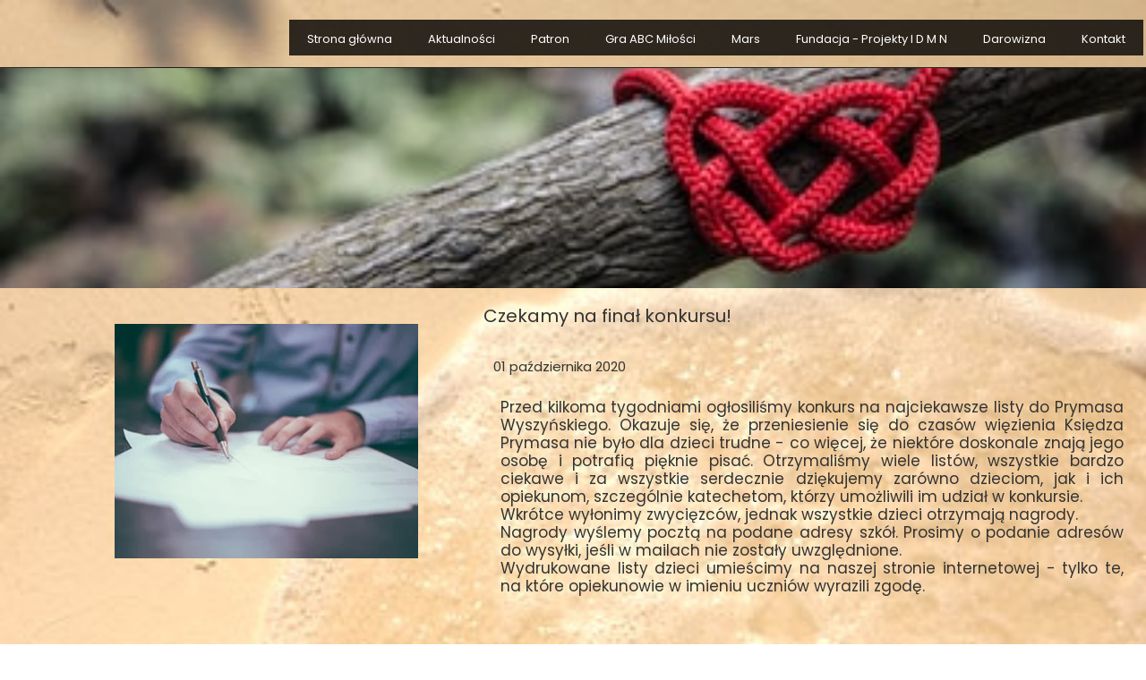

--- FILE ---
content_type: text/css
request_url: https://www.abcmilosci.pl/files/dynamicContent/sites/j9djp8/css/newspage_19/mgjgnhl9.css
body_size: 1039
content:
#element_536_content{opacity: 1;background: none;border-radius: 0.0px; border: none;box-shadow: none;}#element_536 {z-index: 18;}#element_534_content{opacity: 1;background: none;border-radius: 0.0px; border: none;box-shadow: none;}#element_534 {z-index: 17;}#element_533_content{opacity: 1;background: none;border-radius: 0.0px; border: none;box-shadow: none;}#element_533 {z-index: 16;}#element_532_content{opacity: 1;background: none;border-radius: 0.0px; border: none;box-shadow: none;}#element_532 {z-index: 15;}#element_169_content{opacity: 1;background: none;border-radius: 0.0px; border: none;box-shadow: none;}#element_169 {z-index: 14;}#element_167_content{opacity: 1;background: none;border-radius: 0.0px; border: none;box-shadow: none;}#element_167 {z-index: 13;}#element_166_content{opacity: 1;background: none;border-radius: 0.0px; border: none;box-shadow: none;}#element_166 {z-index: 12;}#element_164_content{opacity: 1;background: none;border-radius: 0.0px; border: none;box-shadow: none;}#element_164 {z-index: 11;}#element_91_content{opacity: 1;background: none;border-radius: 0.0px; border: none;box-shadow: none;}#element_91 {z-index: 10;}#footerGroup_pl_content{opacity: 1;background: none;border-radius: 0.0px; border: none;box-shadow: none;}#footerGroup_pl {z-index: 9;}#element_117_content{opacity: 1;background: none;border-radius: 0.0px; border: none;box-shadow: none;}#element_117_content > .news_date_format{}#element_117 {z-index: 8;}#element_116_content{opacity: 1;background: none;border-radius: 0.0px; border: none;box-shadow: none;}#element_116 {z-index: 7;}#element_115_content{opacity: 1;background: none;border-radius: 0.0px; border: none;box-shadow: none;}#element_115 {z-index: 6;}#element_114_content{opacity: 1;background: none;border-radius: 0.0px; border: none;box-shadow: none;}#element_114_content > *{color: rgb(51, 51, 51);font-weight: bold;}#element_114 {z-index: 5;}#element_2 {z-index: 4;}#element_158 {z-index: 3;}#element_8 {z-index: 2;}#element_191_content{opacity: 1;background: none;border-radius: 0.0px; border: none;box-shadow: none;}#element_191 {z-index: 1;}body, body::before, #body, #container {z-index: 0;}@media (max-width: 1199px){#element_536{width: 128.0px;height: 219.0px;left: 352.0px;right: auto;top: 2565.0px;}#element_536_content{padding: 0px}#element_534{width: 196.0px;height: 185.0px;left: 0.0px;right: auto;top: 2715.0px;}#element_534_content{padding: 0px}#element_533{width: 196.0px;height: 220.0px;left: 0.0px;right: auto;top: 2495.0px;}#element_533_content{padding: 0px}#element_532{width: 505.0px;height: 650.0px;left: -12.0px;right: auto;top: 2117.0px;}#element_532_content{padding-left: 5.0px; padding-right: 5.0px; padding-top: 5.0px; padding-bottom: 5.0px;}#element_169{width: 40.0px;height: 40.0px;left: 217.0px;right: auto;top: 2282.0px;}#element_169_content{padding: 0px}#element_167{width: 40.0px;height: 40.0px;left: 165.0px;right: auto;top: 2281.0px;}#element_167_content{padding: 0px}#element_166{width: 41.0px;height: 41.0px;left: 113.0px;right: auto;top: 2280.0px;}#element_166_content{padding: 0px}#element_164{width: 40.0px;height: 40.0px;left: 62.0px;right: auto;top: 2280.0px;}#element_164_content{padding: 0px}#element_91{width: 318.0px;height: 31.0px;left: 2.0px;right: auto;top: 2351.0px;}#element_91_content{padding: 0px}#footerGroup_pl{width: calc(100vw - var(--vertical-scrollbar-width, 0px));height: 265.0px;left: calc(-50vw + 50% + calc(var(--vertical-scrollbar-width, 0px)/2));right: auto;top: 2117.0px;}#footerGroup_pl_content{padding: 0px}#element_2{width: 45.0px;height: 42.0px;left: 1.0px;right: auto;top: 0.0px;}#element_2_content{padding: 0px}#element_158{width: calc(100vw - var(--vertical-scrollbar-width, 0px));height: 138.0px;left: calc(-50vw + 50% + calc(var(--vertical-scrollbar-width, 0px)/2));right: auto;top: 0.0px;}#element_158_content{padding: 0px}#element_8{width: calc(100vw - var(--vertical-scrollbar-width, 0px));height: 139.0px;left: calc(-50vw + 50% + calc(var(--vertical-scrollbar-width, 0px)/2));right: auto;top: 75.0px;}#element_8_content{padding: 0px}#element_536{visibility: hidden;}#element_536{width: 128.0px;height: 219.0px;left: 352.0px;right: auto;top: 2565.0px;}#element_536_content{padding: 0px}#element_534{visibility: hidden;}#element_534{width: 196.0px;height: 185.0px;left: 0.0px;right: auto;top: 2715.0px;}#element_534_content{padding: 0px}#element_533{visibility: hidden;}#element_533{width: 196.0px;height: 220.0px;left: 0.0px;right: auto;top: 2495.0px;}#element_533_content{padding: 0px}#element_532{visibility: hidden;}#element_532{width: 505.0px;height: 650.0px;left: -12.0px;right: auto;top: 2117.0px;}#element_532_content{padding-left: 5.0px; padding-right: 5.0px; padding-top: 5.0px; padding-bottom: 5.0px;}#element_169{width: 40.0px;height: 40.0px;left: 217.0px;right: auto;top: 2282.0px;}#element_169_content{padding: 0px}#element_167{width: 40.0px;height: 40.0px;left: 165.0px;right: auto;top: 2281.0px;}#element_167_content{padding: 0px}#element_166{width: 41.0px;height: 41.0px;left: 113.0px;right: auto;top: 2280.0px;}#element_166_content{padding: 0px}#element_164{width: 40.0px;height: 40.0px;left: 62.0px;right: auto;top: 2280.0px;}#element_164_content{padding: 0px}#element_91{width: 318.0px;height: 31.0px;left: 2.0px;right: auto;top: 2351.0px;}#element_91_content{padding: 0px}#footerGroup_pl{width: calc(100vw - var(--vertical-scrollbar-width, 0px));height: 265.0px;left: calc(-50vw + 50% + calc(var(--vertical-scrollbar-width, 0px)/2));right: auto;top: 2117.0px;}#footerGroup_pl_content{padding: 0px}#element_117{width: 320.0px;height: 51.0px;left: 0.0px;right: auto;top: 501.0px;}#element_117_content{padding-left: 18.0px; padding-right: 10.0px; padding-top: 10.0px; padding-bottom: 10.0px;}#element_117_content > .news_date_format{font-size: 15px;line-height: 31px;text-align: left;}#element_116{width: 280.0px;height: 198.0px;left: 20.0px;right: auto;top: 209.0px;}#element_116_content{padding: 0px}#element_115{width: 320.0px;height: 1565.0px;left: 0.0px;right: auto;top: 552.0px;}#element_115_content{padding-left: 18.0px; padding-right: 10.0px; padding-top: 10.0px; padding-bottom: 30.0px;}#element_114{width: 320.0px;height: 185.0px;left: 0.0px;right: auto;top: 412.0px;}#element_114_content{padding-left: 18.0px; padding-right: 10.0px; padding-top: 10.0px; padding-bottom: 10.0px;}#element_114_content > *{}#element_191{width: calc(100vw - var(--vertical-scrollbar-width, 0px));height: 400.0px;left: calc(-50vw + 50% + calc(var(--vertical-scrollbar-width, 0px)/2));right: auto;top: -263.0px;}#element_191_content{padding: 0px}}@media (min-width: 1200px){#element_536{width: 349.0px;height: 286.0px;left: 440.0px;right: auto;top: 1499.0px;}#element_536_content{padding: 0px}#element_534{width: 373.0px;height: 284.0px;left: 826.0px;right: auto;top: 1500.0px;}#element_534_content{padding: 0px}#element_533{width: 406.0px;height: 286.0px;left: 0.0px;right: auto;top: 1500.0px;}#element_533_content{padding: 0px}#element_532{width: 1200.0px;height: 587.0px;left: 0.0px;right: auto;top: 1129.0px;}#element_532_content{padding-left: 5.0px; padding-right: 5.0px; padding-top: 5.0px; padding-bottom: 5.0px;}#element_169{width: 40.0px;height: 40.0px;left: 1160.0px;right: auto;top: 1143.0px;}#element_169_content{padding: 0px}#element_167{width: 40.0px;height: 40.0px;left: 1109.0px;right: auto;top: 1143.0px;}#element_167_content{padding: 0px}#element_166{width: 41.0px;height: 41.0px;left: 1056.0px;right: auto;top: 1142.0px;}#element_166_content{padding: 0px}#element_164{width: 40.0px;height: 40.0px;left: 1005.0px;right: auto;top: 1143.0px;}#element_164_content{padding: 0px}#element_91{width: 1200.0px;height: 31.0px;left: 20.0px;right: auto;top: 2980.0px;}#element_91_content{padding: 0px}#footerGroup_pl{width: calc(100vw - var(--vertical-scrollbar-width, 0px));height: 1892.0px;left: calc(-50vw + 50% + calc(var(--vertical-scrollbar-width, 0px)/2));right: auto;top: 1119.0px;}#footerGroup_pl_content{padding: 0px}#element_2{width: 1523.0px;height: 67.0px;left: 283.0px;right: auto;top: 8.0px;}#element_2_content{padding: 0px}#element_158{width: calc(100vw - var(--vertical-scrollbar-width, 0px));height: 246.0px;left: calc(-50vw + 50% + calc(var(--vertical-scrollbar-width, 0px)/2));right: auto;top: 76.0000000000133px;}#element_158_content{padding: 0px}#element_8{width: calc(100vw - var(--vertical-scrollbar-width, 0px));height: 247.0px;left: calc(-50vw + 50% + calc(var(--vertical-scrollbar-width, 0px)/2));right: auto;top: 75.00000000000261px;}#element_8_content{padding: 0px}#element_536{width: 349.0px;height: 286.0px;left: 440.0px;right: auto;top: 1499.0px;}#element_536_content{padding: 0px}#element_534{width: 373.0px;height: 284.0px;left: 826.0px;right: auto;top: 1500.0px;}#element_534_content{padding: 0px}#element_533{width: 406.0px;height: 286.0px;left: 0.0px;right: auto;top: 1500.0px;}#element_533_content{padding: 0px}#element_532{width: 1200.0px;height: 587.0px;left: 0.0px;right: auto;top: 1129.0px;}#element_532_content{padding-left: 5.0px; padding-right: 5.0px; padding-top: 5.0px; padding-bottom: 5.0px;}#element_169{width: 40.0px;height: 40.0px;left: 1160.0px;right: auto;top: 1143.0px;}#element_169_content{padding: 0px}#element_167{width: 40.0px;height: 40.0px;left: 1109.0px;right: auto;top: 1143.0px;}#element_167_content{padding: 0px}#element_166{width: 41.0px;height: 41.0px;left: 1056.0px;right: auto;top: 1142.0px;}#element_166_content{padding: 0px}#element_164{width: 40.0px;height: 40.0px;left: 1005.0px;right: auto;top: 1143.0px;}#element_164_content{padding: 0px}#element_91{width: 1200.0px;height: 31.0px;left: 20.0px;right: auto;top: 2980.0px;}#element_91_content{padding: 0px}#footerGroup_pl{width: calc(100vw - var(--vertical-scrollbar-width, 0px));height: 1892.0px;left: calc(-50vw + 50% + calc(var(--vertical-scrollbar-width, 0px)/2));right: auto;top: 1119.0px;}#footerGroup_pl_content{padding: 0px}#element_117{width: 257.0px;height: 93.0px;left: 511.0px;right: auto;top: 394.0px;}#element_117_content{padding: 0px}#element_117_content > .news_date_format{font-size: 15px;line-height: 31px;text-align: left;}#element_116{width: 339.0px;height: 262.0px;left: 88.0px;right: auto;top: 362.0px;}#element_116_content{padding: 0px}#element_115{width: 706.0px;height: 679.0px;left: 514.0px;right: auto;top: 440.0px;}#element_115_content{padding-left: 5.0px; padding-right: 5.0px; padding-top: 5.0px; padding-bottom: 5.0px;}#element_114{width: 472.0px;height: 52.0px;left: 500.0px;right: auto;top: 341.0px;}#element_114_content{padding: 0px}#element_114_content > *{font-size: 20px;line-height: 24px;}#element_191{width: calc(100vw - var(--vertical-scrollbar-width, 0px));height: 400.0px;left: calc(-50vw + 50% + calc(var(--vertical-scrollbar-width, 0px)/2));right: auto;top: -290.0px;}#element_191_content{padding: 0px}}

--- FILE ---
content_type: text/css
request_url: https://www.abcmilosci.pl/files/dynamicContent/sites/j9djp8/css/newspage_19/mgjgnhl9.css
body_size: 1039
content:
#element_536_content{opacity: 1;background: none;border-radius: 0.0px; border: none;box-shadow: none;}#element_536 {z-index: 18;}#element_534_content{opacity: 1;background: none;border-radius: 0.0px; border: none;box-shadow: none;}#element_534 {z-index: 17;}#element_533_content{opacity: 1;background: none;border-radius: 0.0px; border: none;box-shadow: none;}#element_533 {z-index: 16;}#element_532_content{opacity: 1;background: none;border-radius: 0.0px; border: none;box-shadow: none;}#element_532 {z-index: 15;}#element_169_content{opacity: 1;background: none;border-radius: 0.0px; border: none;box-shadow: none;}#element_169 {z-index: 14;}#element_167_content{opacity: 1;background: none;border-radius: 0.0px; border: none;box-shadow: none;}#element_167 {z-index: 13;}#element_166_content{opacity: 1;background: none;border-radius: 0.0px; border: none;box-shadow: none;}#element_166 {z-index: 12;}#element_164_content{opacity: 1;background: none;border-radius: 0.0px; border: none;box-shadow: none;}#element_164 {z-index: 11;}#element_91_content{opacity: 1;background: none;border-radius: 0.0px; border: none;box-shadow: none;}#element_91 {z-index: 10;}#footerGroup_pl_content{opacity: 1;background: none;border-radius: 0.0px; border: none;box-shadow: none;}#footerGroup_pl {z-index: 9;}#element_117_content{opacity: 1;background: none;border-radius: 0.0px; border: none;box-shadow: none;}#element_117_content > .news_date_format{}#element_117 {z-index: 8;}#element_116_content{opacity: 1;background: none;border-radius: 0.0px; border: none;box-shadow: none;}#element_116 {z-index: 7;}#element_115_content{opacity: 1;background: none;border-radius: 0.0px; border: none;box-shadow: none;}#element_115 {z-index: 6;}#element_114_content{opacity: 1;background: none;border-radius: 0.0px; border: none;box-shadow: none;}#element_114_content > *{color: rgb(51, 51, 51);font-weight: bold;}#element_114 {z-index: 5;}#element_2 {z-index: 4;}#element_158 {z-index: 3;}#element_8 {z-index: 2;}#element_191_content{opacity: 1;background: none;border-radius: 0.0px; border: none;box-shadow: none;}#element_191 {z-index: 1;}body, body::before, #body, #container {z-index: 0;}@media (max-width: 1199px){#element_536{width: 128.0px;height: 219.0px;left: 352.0px;right: auto;top: 2565.0px;}#element_536_content{padding: 0px}#element_534{width: 196.0px;height: 185.0px;left: 0.0px;right: auto;top: 2715.0px;}#element_534_content{padding: 0px}#element_533{width: 196.0px;height: 220.0px;left: 0.0px;right: auto;top: 2495.0px;}#element_533_content{padding: 0px}#element_532{width: 505.0px;height: 650.0px;left: -12.0px;right: auto;top: 2117.0px;}#element_532_content{padding-left: 5.0px; padding-right: 5.0px; padding-top: 5.0px; padding-bottom: 5.0px;}#element_169{width: 40.0px;height: 40.0px;left: 217.0px;right: auto;top: 2282.0px;}#element_169_content{padding: 0px}#element_167{width: 40.0px;height: 40.0px;left: 165.0px;right: auto;top: 2281.0px;}#element_167_content{padding: 0px}#element_166{width: 41.0px;height: 41.0px;left: 113.0px;right: auto;top: 2280.0px;}#element_166_content{padding: 0px}#element_164{width: 40.0px;height: 40.0px;left: 62.0px;right: auto;top: 2280.0px;}#element_164_content{padding: 0px}#element_91{width: 318.0px;height: 31.0px;left: 2.0px;right: auto;top: 2351.0px;}#element_91_content{padding: 0px}#footerGroup_pl{width: calc(100vw - var(--vertical-scrollbar-width, 0px));height: 265.0px;left: calc(-50vw + 50% + calc(var(--vertical-scrollbar-width, 0px)/2));right: auto;top: 2117.0px;}#footerGroup_pl_content{padding: 0px}#element_2{width: 45.0px;height: 42.0px;left: 1.0px;right: auto;top: 0.0px;}#element_2_content{padding: 0px}#element_158{width: calc(100vw - var(--vertical-scrollbar-width, 0px));height: 138.0px;left: calc(-50vw + 50% + calc(var(--vertical-scrollbar-width, 0px)/2));right: auto;top: 0.0px;}#element_158_content{padding: 0px}#element_8{width: calc(100vw - var(--vertical-scrollbar-width, 0px));height: 139.0px;left: calc(-50vw + 50% + calc(var(--vertical-scrollbar-width, 0px)/2));right: auto;top: 75.0px;}#element_8_content{padding: 0px}#element_536{visibility: hidden;}#element_536{width: 128.0px;height: 219.0px;left: 352.0px;right: auto;top: 2565.0px;}#element_536_content{padding: 0px}#element_534{visibility: hidden;}#element_534{width: 196.0px;height: 185.0px;left: 0.0px;right: auto;top: 2715.0px;}#element_534_content{padding: 0px}#element_533{visibility: hidden;}#element_533{width: 196.0px;height: 220.0px;left: 0.0px;right: auto;top: 2495.0px;}#element_533_content{padding: 0px}#element_532{visibility: hidden;}#element_532{width: 505.0px;height: 650.0px;left: -12.0px;right: auto;top: 2117.0px;}#element_532_content{padding-left: 5.0px; padding-right: 5.0px; padding-top: 5.0px; padding-bottom: 5.0px;}#element_169{width: 40.0px;height: 40.0px;left: 217.0px;right: auto;top: 2282.0px;}#element_169_content{padding: 0px}#element_167{width: 40.0px;height: 40.0px;left: 165.0px;right: auto;top: 2281.0px;}#element_167_content{padding: 0px}#element_166{width: 41.0px;height: 41.0px;left: 113.0px;right: auto;top: 2280.0px;}#element_166_content{padding: 0px}#element_164{width: 40.0px;height: 40.0px;left: 62.0px;right: auto;top: 2280.0px;}#element_164_content{padding: 0px}#element_91{width: 318.0px;height: 31.0px;left: 2.0px;right: auto;top: 2351.0px;}#element_91_content{padding: 0px}#footerGroup_pl{width: calc(100vw - var(--vertical-scrollbar-width, 0px));height: 265.0px;left: calc(-50vw + 50% + calc(var(--vertical-scrollbar-width, 0px)/2));right: auto;top: 2117.0px;}#footerGroup_pl_content{padding: 0px}#element_117{width: 320.0px;height: 51.0px;left: 0.0px;right: auto;top: 501.0px;}#element_117_content{padding-left: 18.0px; padding-right: 10.0px; padding-top: 10.0px; padding-bottom: 10.0px;}#element_117_content > .news_date_format{font-size: 15px;line-height: 31px;text-align: left;}#element_116{width: 280.0px;height: 198.0px;left: 20.0px;right: auto;top: 209.0px;}#element_116_content{padding: 0px}#element_115{width: 320.0px;height: 1565.0px;left: 0.0px;right: auto;top: 552.0px;}#element_115_content{padding-left: 18.0px; padding-right: 10.0px; padding-top: 10.0px; padding-bottom: 30.0px;}#element_114{width: 320.0px;height: 185.0px;left: 0.0px;right: auto;top: 412.0px;}#element_114_content{padding-left: 18.0px; padding-right: 10.0px; padding-top: 10.0px; padding-bottom: 10.0px;}#element_114_content > *{}#element_191{width: calc(100vw - var(--vertical-scrollbar-width, 0px));height: 400.0px;left: calc(-50vw + 50% + calc(var(--vertical-scrollbar-width, 0px)/2));right: auto;top: -263.0px;}#element_191_content{padding: 0px}}@media (min-width: 1200px){#element_536{width: 349.0px;height: 286.0px;left: 440.0px;right: auto;top: 1499.0px;}#element_536_content{padding: 0px}#element_534{width: 373.0px;height: 284.0px;left: 826.0px;right: auto;top: 1500.0px;}#element_534_content{padding: 0px}#element_533{width: 406.0px;height: 286.0px;left: 0.0px;right: auto;top: 1500.0px;}#element_533_content{padding: 0px}#element_532{width: 1200.0px;height: 587.0px;left: 0.0px;right: auto;top: 1129.0px;}#element_532_content{padding-left: 5.0px; padding-right: 5.0px; padding-top: 5.0px; padding-bottom: 5.0px;}#element_169{width: 40.0px;height: 40.0px;left: 1160.0px;right: auto;top: 1143.0px;}#element_169_content{padding: 0px}#element_167{width: 40.0px;height: 40.0px;left: 1109.0px;right: auto;top: 1143.0px;}#element_167_content{padding: 0px}#element_166{width: 41.0px;height: 41.0px;left: 1056.0px;right: auto;top: 1142.0px;}#element_166_content{padding: 0px}#element_164{width: 40.0px;height: 40.0px;left: 1005.0px;right: auto;top: 1143.0px;}#element_164_content{padding: 0px}#element_91{width: 1200.0px;height: 31.0px;left: 20.0px;right: auto;top: 2980.0px;}#element_91_content{padding: 0px}#footerGroup_pl{width: calc(100vw - var(--vertical-scrollbar-width, 0px));height: 1892.0px;left: calc(-50vw + 50% + calc(var(--vertical-scrollbar-width, 0px)/2));right: auto;top: 1119.0px;}#footerGroup_pl_content{padding: 0px}#element_2{width: 1523.0px;height: 67.0px;left: 283.0px;right: auto;top: 8.0px;}#element_2_content{padding: 0px}#element_158{width: calc(100vw - var(--vertical-scrollbar-width, 0px));height: 246.0px;left: calc(-50vw + 50% + calc(var(--vertical-scrollbar-width, 0px)/2));right: auto;top: 76.0000000000133px;}#element_158_content{padding: 0px}#element_8{width: calc(100vw - var(--vertical-scrollbar-width, 0px));height: 247.0px;left: calc(-50vw + 50% + calc(var(--vertical-scrollbar-width, 0px)/2));right: auto;top: 75.00000000000261px;}#element_8_content{padding: 0px}#element_536{width: 349.0px;height: 286.0px;left: 440.0px;right: auto;top: 1499.0px;}#element_536_content{padding: 0px}#element_534{width: 373.0px;height: 284.0px;left: 826.0px;right: auto;top: 1500.0px;}#element_534_content{padding: 0px}#element_533{width: 406.0px;height: 286.0px;left: 0.0px;right: auto;top: 1500.0px;}#element_533_content{padding: 0px}#element_532{width: 1200.0px;height: 587.0px;left: 0.0px;right: auto;top: 1129.0px;}#element_532_content{padding-left: 5.0px; padding-right: 5.0px; padding-top: 5.0px; padding-bottom: 5.0px;}#element_169{width: 40.0px;height: 40.0px;left: 1160.0px;right: auto;top: 1143.0px;}#element_169_content{padding: 0px}#element_167{width: 40.0px;height: 40.0px;left: 1109.0px;right: auto;top: 1143.0px;}#element_167_content{padding: 0px}#element_166{width: 41.0px;height: 41.0px;left: 1056.0px;right: auto;top: 1142.0px;}#element_166_content{padding: 0px}#element_164{width: 40.0px;height: 40.0px;left: 1005.0px;right: auto;top: 1143.0px;}#element_164_content{padding: 0px}#element_91{width: 1200.0px;height: 31.0px;left: 20.0px;right: auto;top: 2980.0px;}#element_91_content{padding: 0px}#footerGroup_pl{width: calc(100vw - var(--vertical-scrollbar-width, 0px));height: 1892.0px;left: calc(-50vw + 50% + calc(var(--vertical-scrollbar-width, 0px)/2));right: auto;top: 1119.0px;}#footerGroup_pl_content{padding: 0px}#element_117{width: 257.0px;height: 93.0px;left: 511.0px;right: auto;top: 394.0px;}#element_117_content{padding: 0px}#element_117_content > .news_date_format{font-size: 15px;line-height: 31px;text-align: left;}#element_116{width: 339.0px;height: 262.0px;left: 88.0px;right: auto;top: 362.0px;}#element_116_content{padding: 0px}#element_115{width: 706.0px;height: 679.0px;left: 514.0px;right: auto;top: 440.0px;}#element_115_content{padding-left: 5.0px; padding-right: 5.0px; padding-top: 5.0px; padding-bottom: 5.0px;}#element_114{width: 472.0px;height: 52.0px;left: 500.0px;right: auto;top: 341.0px;}#element_114_content{padding: 0px}#element_114_content > *{font-size: 20px;line-height: 24px;}#element_191{width: calc(100vw - var(--vertical-scrollbar-width, 0px));height: 400.0px;left: calc(-50vw + 50% + calc(var(--vertical-scrollbar-width, 0px)/2));right: auto;top: -290.0px;}#element_191_content{padding: 0px}}